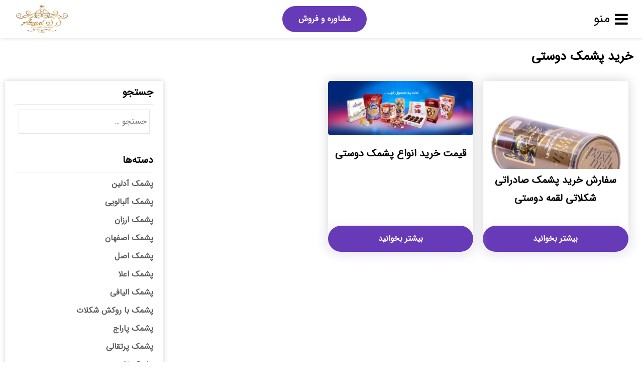

--- FILE ---
content_type: text/html; charset=UTF-8
request_url: https://bazareshirini.ir/tag/%D8%AE%D8%B1%DB%8C%D8%AF-%D9%BE%D8%B4%D9%85%DA%A9-%D8%AF%D9%88%D8%B3%D8%AA%DB%8C/
body_size: 14612
content:
    <!DOCTYPE html>
<html dir="rtl" lang="fa-IR" prefix="og: http://ogp.me/ns#">
    <head>
        <meta name="viewport" content="width=device-width, initial-scale=1.0"/>
        <meta charset="UTF-8"/>
        					        <link rel="shortcut icon" type="image/png" sizes="36x36" href="https://bazareshirini.ir/wp-content/uploads/2020/09/2333333333.png"/>
                <title>خرید پشمک دوستی - خرید فروش گز اصفهان پشمک یزد تبریز_ آراد گز</title>

<!-- This site is optimized with the Yoast SEO Premium plugin v7.5.1 - https://yoast.com/wordpress/plugins/seo/ -->
<meta name="description" content="خرید پشمک دوستی - خرید پشمک دوستی را می توانید خریدی از تولیدات نوع پشمک های لقمه ای با الیافی ان را داشته باشید که البته این خرید پشمک های دوستی همراه با طعم های گوناگون از بسته بندی های متنوعی نیز بوده اند که فروش هر یک از انها همراه با نرخ قیمت های متفاوتی نیز بوده اند که امکان تهیه ی نوع پشمک های کیلویی نیز ممکن می باشد."/>
<link rel="canonical" href="https://bazareshirini.ir/tag/%d8%ae%d8%b1%db%8c%d8%af-%d9%be%d8%b4%d9%85%da%a9-%d8%af%d9%88%d8%b3%d8%aa%db%8c/" />
<meta property="og:locale" content="fa_IR" />
<meta property="og:type" content="object" />
<meta property="og:title" content="خرید پشمک دوستی - خرید فروش گز اصفهان پشمک یزد تبریز_ آراد گز" />
<meta property="og:description" content="خرید پشمک دوستی - خرید پشمک دوستی را می توانید خریدی از تولیدات نوع پشمک های لقمه ای با الیافی ان را داشته باشید که البته این خرید پشمک های دوستی همراه با طعم های گوناگون از بسته بندی های متنوعی نیز بوده اند که فروش هر یک از انها همراه با نرخ قیمت های متفاوتی نیز بوده اند که امکان تهیه ی نوع پشمک های کیلویی نیز ممکن می باشد." />
<meta property="og:url" content="https://bazareshirini.ir/tag/%d8%ae%d8%b1%db%8c%d8%af-%d9%be%d8%b4%d9%85%da%a9-%d8%af%d9%88%d8%b3%d8%aa%db%8c/" />
<meta property="og:site_name" content="خرید فروش گز اصفهان پشمک یزد تبریز_ آراد گز" />
<meta name="twitter:card" content="summary_large_image" />
<meta name="twitter:description" content="خرید پشمک دوستی - خرید پشمک دوستی را می توانید خریدی از تولیدات نوع پشمک های لقمه ای با الیافی ان را داشته باشید که البته این خرید پشمک های دوستی همراه با طعم های گوناگون از بسته بندی های متنوعی نیز بوده اند که فروش هر یک از انها همراه با نرخ قیمت های متفاوتی نیز بوده اند که امکان تهیه ی نوع پشمک های کیلویی نیز ممکن می باشد." />
<meta name="twitter:title" content="خرید پشمک دوستی - خرید فروش گز اصفهان پشمک یزد تبریز_ آراد گز" />
<!-- / Yoast SEO Premium plugin. -->

<link rel='dns-prefetch' href='//analysor.araduser.com' />
<link rel='dns-prefetch' href='//s.w.org' />
<link rel="alternate" type="application/rss+xml" title="خرید فروش گز اصفهان پشمک یزد تبریز_ آراد گز &raquo; خرید پشمک دوستی خوراک برچسب" href="https://bazareshirini.ir/tag/%d8%ae%d8%b1%db%8c%d8%af-%d9%be%d8%b4%d9%85%da%a9-%d8%af%d9%88%d8%b3%d8%aa%db%8c/feed/" />
		<script type="text/javascript">
			window._wpemojiSettings = {"baseUrl":"https:\/\/s.w.org\/images\/core\/emoji\/12.0.0-1\/72x72\/","ext":".png","svgUrl":"https:\/\/s.w.org\/images\/core\/emoji\/12.0.0-1\/svg\/","svgExt":".svg","source":{"concatemoji":"https:\/\/bazareshirini.ir\/wp-includes\/js\/wp-emoji-release.min.js?ver=5.3.20"}};
			!function(e,a,t){var n,r,o,i=a.createElement("canvas"),p=i.getContext&&i.getContext("2d");function s(e,t){var a=String.fromCharCode;p.clearRect(0,0,i.width,i.height),p.fillText(a.apply(this,e),0,0);e=i.toDataURL();return p.clearRect(0,0,i.width,i.height),p.fillText(a.apply(this,t),0,0),e===i.toDataURL()}function c(e){var t=a.createElement("script");t.src=e,t.defer=t.type="text/javascript",a.getElementsByTagName("head")[0].appendChild(t)}for(o=Array("flag","emoji"),t.supports={everything:!0,everythingExceptFlag:!0},r=0;r<o.length;r++)t.supports[o[r]]=function(e){if(!p||!p.fillText)return!1;switch(p.textBaseline="top",p.font="600 32px Arial",e){case"flag":return s([127987,65039,8205,9895,65039],[127987,65039,8203,9895,65039])?!1:!s([55356,56826,55356,56819],[55356,56826,8203,55356,56819])&&!s([55356,57332,56128,56423,56128,56418,56128,56421,56128,56430,56128,56423,56128,56447],[55356,57332,8203,56128,56423,8203,56128,56418,8203,56128,56421,8203,56128,56430,8203,56128,56423,8203,56128,56447]);case"emoji":return!s([55357,56424,55356,57342,8205,55358,56605,8205,55357,56424,55356,57340],[55357,56424,55356,57342,8203,55358,56605,8203,55357,56424,55356,57340])}return!1}(o[r]),t.supports.everything=t.supports.everything&&t.supports[o[r]],"flag"!==o[r]&&(t.supports.everythingExceptFlag=t.supports.everythingExceptFlag&&t.supports[o[r]]);t.supports.everythingExceptFlag=t.supports.everythingExceptFlag&&!t.supports.flag,t.DOMReady=!1,t.readyCallback=function(){t.DOMReady=!0},t.supports.everything||(n=function(){t.readyCallback()},a.addEventListener?(a.addEventListener("DOMContentLoaded",n,!1),e.addEventListener("load",n,!1)):(e.attachEvent("onload",n),a.attachEvent("onreadystatechange",function(){"complete"===a.readyState&&t.readyCallback()})),(n=t.source||{}).concatemoji?c(n.concatemoji):n.wpemoji&&n.twemoji&&(c(n.twemoji),c(n.wpemoji)))}(window,document,window._wpemojiSettings);
		</script>
		<style type="text/css">
img.wp-smiley,
img.emoji {
	display: inline !important;
	border: none !important;
	box-shadow: none !important;
	height: 1em !important;
	width: 1em !important;
	margin: 0 .07em !important;
	vertical-align: -0.1em !important;
	background: none !important;
	padding: 0 !important;
}
</style>
	<link rel='stylesheet' id='style-css'  href='https://bazareshirini.ir/wp-content/themes/ARAD/style.css?ver=5.3.20' type='text/css' media='all' />
<link rel='stylesheet' id='styles-css'  href='https://bazareshirini.ir/wp-content/themes/ARAD/styles.php?ver=5.3.20' type='text/css' media='all' />
<link rel='stylesheet' id='fontawesome-css'  href='https://bazareshirini.ir/wp-content/themes/ARAD/assets/css/font-awesome.min.css?ver=5.3.20' type='text/css' media='all' />
<link rel='stylesheet' id='tablepress-default-css'  href='https://bazareshirini.ir/wp-content/plugins/tablepress/css/default-rtl.min.css?ver=1.10' type='text/css' media='all' />
<link rel='stylesheet' id='ot-dynamic-theme_css-css'  href='https://bazareshirini.ir/wp-content/themes/ARAD/dynamic.css?ver=2.7.3' type='text/css' media='all' />
<script type='text/javascript' src='https://bazareshirini.ir/wp-includes/js/jquery/jquery.js?ver=1.12.4-wp'></script>
<script type='text/javascript' src='https://bazareshirini.ir/wp-includes/js/jquery/jquery-migrate.min.js?ver=1.4.1'></script>
<link rel='https://api.w.org/' href='https://bazareshirini.ir/wp-json/' />
<link rel="EditURI" type="application/rsd+xml" title="RSD" href="https://bazareshirini.ir/xmlrpc.php?rsd" />
<link rel="wlwmanifest" type="application/wlwmanifest+xml" href="https://bazareshirini.ir/wp-includes/wlwmanifest.xml" /> 
<link rel="stylesheet" href="https://bazareshirini.ir/wp-content/themes/ARAD/rtl.css" type="text/css" media="screen" /><meta name="generator" content="WordPress 5.3.20" />

<!-- Call Now Button 0.4.0 by Jerry Rietveld (callnowbutton.com) -->
<style>#callnowbutton {display:none;} @media screen and (max-width:650px){#callnowbutton {display:block; position:fixed; text-decoration:none; z-index:2147483647;width:65px; height:65px; border-radius:50%; box-shadow: 0 3px 6px rgba(0, 0, 0, 0.3);transform: scale(1);bottom:15px; right:20px;background:url([data-uri]) center/45px 45px no-repeat #00bb00;}}#callnowbutton span{
						display: block;
						width: auto;
						background: rgba(243, 243, 243, 0.96);
						border-top:1px solid rgba(243, 243, 243, 1);
						position: absolute;right: 74px;
						border-radius: 5px;
						padding: 2px 15px;
						font-size: 15px;
						color: #505050;
						top: 20px;
						box-shadow: 0 1px 2px rgba(0, 0, 0, 0.2);
						word-break: keep-all;
						line-height: 1;	
					}</style>
<script type="text/javascript">var daim_ajax_url = "https://bazareshirini.ir/wp-admin/admin-ajax.php";var daim_nonce = "3a060a1d57";</script><link rel="icon" href="https://bazareshirini.ir/wp-content/uploads/2019/04/cropped-IMG_20171204_101702-32x32.png" sizes="32x32" />
<link rel="icon" href="https://bazareshirini.ir/wp-content/uploads/2019/04/cropped-IMG_20171204_101702-192x192.png" sizes="192x192" />
<link rel="apple-touch-icon-precomposed" href="https://bazareshirini.ir/wp-content/uploads/2019/04/cropped-IMG_20171204_101702-180x180.png" />
<meta name="msapplication-TileImage" content="https://bazareshirini.ir/wp-content/uploads/2019/04/cropped-IMG_20171204_101702-270x270.png" />
		<style type="text/css" id="wp-custom-css">
			@media only screen and (max-width: 900px){
#call-center {
	z-index: 999;
}

.top-nav .social-icons i:before, .footer-bottom .social-icons i:before {
    font-size: 20px;
}

.social-icons a {
    margin: 2px 10px;
}

.cat-box .entry p, .archive-box .entry p {
    font-size: 15px;
}

.entry p {
    font-size: 15px;
}
}		</style>
		    </head>
<body class="rtl archive tag tag-40 arad aradarchive elementor-default">
<header class="aradheader orginal-mode">
    <div class="header-container hamberger right-menu">
        <!--
           Change menu mode between Hamberger and Orginal mode.
           -->
        <div class="header-child header-menu">
                            <div class="hamberger-container">
                    <i class="fa fa-close" aria-hidden="true"></i>
                    <i class="fa fa-bars" aria-hidden="true" style="display:flex"><span class="menutext">منو</span></i>
                    <nav id="hambergermenu"
                         class="arad-nav-menu-hamberger">
                        <ul id="menu-%d9%86%d8%a7%d9%88%d8%a8%d8%b1%db%8c-%d8%a7%d8%b5%d9%84%db%8c" class="menu-hamberger"><li id="menu-item-1329" class="menu-item menu-item-type-post_type menu-item-object-page menu-item-home menu-item-1329"><a href="https://bazareshirini.ir/">خانه</a></li>
<li id="menu-item-1331" class="menu-item menu-item-type-post_type menu-item-object-page menu-item-1331"><a href="https://bazareshirini.ir/consulting/">مشاوره و فروش</a></li>
<li id="menu-item-1330" class="menu-item menu-item-type-post_type menu-item-object-page current_page_parent menu-item-1330"><a href="https://bazareshirini.ir/blog/">مقالات</a></li>
</ul>                                            </nav>
                </div>
                    </div>
        <!--
           Call To Action Menu.
           -->
        <div class="header-child header-bottun">
            <ul id="menu-%d9%86%d8%a7%d9%88%d8%a8%d8%b1%db%8c-%d8%a8%d8%a7%d9%84%d8%a7" class="menu-call-to-action btn"><li id="menu-item-1332" class="menu-item menu-item-type-post_type menu-item-object-page menu-item-1332"><a href="https://bazareshirini.ir/consulting/">مشاوره و فروش</a></li>
</ul>        </div>
        <!--
           Menu Logo.
           -->
        <div class="header-child header-logo">
            <div class="logo-container"><a href="https://bazareshirini.ir"><img
                            src="https://bazareshirini.ir/wp-content/uploads/2020/09/11111111111.png" alt="خرید فروش گز اصفهان پشمک یزد تبریز_ آراد گز"
                            width="135" height="85"></a></div>
        </div>
    </div>
            <div class="reading-progress">
            <div id="progressbar"></div>
        </div>
    </header>
    <main class="main-archive-container full-width archive-temp">
	<div>
			<h1 style="padding: 0 0 30px;">
				خرید پشمک دوستی			</h1>
		</div>
        <div  style="width:75%;float:right">
            <section class="grid">
                                    <div class="archive-column archive-col-3">

                        <div class="article-img"><a href="https://bazareshirini.ir/%d8%b3%d9%81%d8%a7%d8%b1%d8%b4-%d8%ae%d8%b1%db%8c%d8%af-%d9%be%d8%b4%d9%85%da%a9-%d8%b5%d8%a7%d8%af%d8%b1%d8%a7%d8%aa%db%8c-%d8%b4%da%a9%d9%84%d8%a7%d8%aa%db%8c-%d9%84%d9%82%d9%85%d9%87-%d8%af%d9%88/"><img width="170" height="170" src="https://bazareshirini.ir/wp-content/uploads/2019/04/پشمک-حاج-عبدالله-لقمه-ای-شکلاتی-350-گرم.jpeg" class="attachment-hw-size size-hw-size wp-post-image" alt="قیمت پشمک صارداتی" srcset="https://bazareshirini.ir/wp-content/uploads/2019/04/پشمک-حاج-عبدالله-لقمه-ای-شکلاتی-350-گرم.jpeg 1024w, https://bazareshirini.ir/wp-content/uploads/2019/04/پشمک-حاج-عبدالله-لقمه-ای-شکلاتی-350-گرم-150x150.jpeg 150w, https://bazareshirini.ir/wp-content/uploads/2019/04/پشمک-حاج-عبدالله-لقمه-ای-شکلاتی-350-گرم-300x300.jpeg 300w, https://bazareshirini.ir/wp-content/uploads/2019/04/پشمک-حاج-عبدالله-لقمه-ای-شکلاتی-350-گرم-768x768.jpeg 768w" sizes="(max-width: 170px) 100vw, 170px" /></a></div>
                        <div class="article-title"><h2><a href="https://bazareshirini.ir/%d8%b3%d9%81%d8%a7%d8%b1%d8%b4-%d8%ae%d8%b1%db%8c%d8%af-%d9%be%d8%b4%d9%85%da%a9-%d8%b5%d8%a7%d8%af%d8%b1%d8%a7%d8%aa%db%8c-%d8%b4%da%a9%d9%84%d8%a7%d8%aa%db%8c-%d9%84%d9%82%d9%85%d9%87-%d8%af%d9%88/">سفارش خرید پشمک صادراتی شکلاتی لقمه دوستی</a></h2></div>
                        <div class="article-exerpt"><p>خرید پشمک صادراتی برمبنای سفارش های مختلفی از سمت خریداران ارائه می گردد که پایه و اساس برخی از این سفارشات خرید پشمک شکلاتی لقمه ای از بین برندهای تولیدی پشمک تبریز چون دوستی را می توان پیشنهاد داد. تولیدات نوع پشمک صادراتی چیست؟ تولیدات این تنقلات شیرین که پشمک نام دارد در نوع الیافی [&hellip;]</p>
</div>
                        <div class="article-btn btn"><a href="https://bazareshirini.ir/%d8%b3%d9%81%d8%a7%d8%b1%d8%b4-%d8%ae%d8%b1%db%8c%d8%af-%d9%be%d8%b4%d9%85%da%a9-%d8%b5%d8%a7%d8%af%d8%b1%d8%a7%d8%aa%db%8c-%d8%b4%da%a9%d9%84%d8%a7%d8%aa%db%8c-%d9%84%d9%82%d9%85%d9%87-%d8%af%d9%88/">بیشتر بخوانید</a></div>

                    </div>
                                    <div class="archive-column archive-col-3">

                        <div class="article-img"><a href="https://bazareshirini.ir/%d9%82%db%8c%d9%85%d8%aa-%d8%ae%d8%b1%db%8c%d8%af-%d8%a7%d9%86%d9%88%d8%a7%d8%b9-%d9%be%d8%b4%d9%85%da%a9-%d8%af%d9%88%d8%b3%d8%aa%db%8c/"><img width="300" height="112" src="https://bazareshirini.ir/wp-content/uploads/2019/04/14copy6.jpg" class="attachment-hw-size size-hw-size wp-post-image" alt="قیمت پشمک صارداتی" srcset="https://bazareshirini.ir/wp-content/uploads/2019/04/14copy6.jpg 2514w, https://bazareshirini.ir/wp-content/uploads/2019/04/14copy6-300x112.jpg 300w, https://bazareshirini.ir/wp-content/uploads/2019/04/14copy6-768x287.jpg 768w, https://bazareshirini.ir/wp-content/uploads/2019/04/14copy6-1024x382.jpg 1024w" sizes="(max-width: 300px) 100vw, 300px" /></a></div>
                        <div class="article-title"><h2><a href="https://bazareshirini.ir/%d9%82%db%8c%d9%85%d8%aa-%d8%ae%d8%b1%db%8c%d8%af-%d8%a7%d9%86%d9%88%d8%a7%d8%b9-%d9%be%d8%b4%d9%85%da%a9-%d8%af%d9%88%d8%b3%d8%aa%db%8c/">قیمت خرید انواع پشمک دوستی</a></h2></div>
                        <div class="article-exerpt"><p>قیمت خرید انواع پشمک در بازار چگونه است؟ این تولیدات انواع پشمک دوستی به چند مدل دسته بندی می شوند؟ خرید انواع پشمک دوستی بصورت عمده عرضه می گردد؟ برای سفارش آنلاین در هر تعداد بسته و مشاوره گرفت از مشاوران و تاجران ما در زمینه نبات شاخه ای زرد به این قسمت یا وب [&hellip;]</p>
</div>
                        <div class="article-btn btn"><a href="https://bazareshirini.ir/%d9%82%db%8c%d9%85%d8%aa-%d8%ae%d8%b1%db%8c%d8%af-%d8%a7%d9%86%d9%88%d8%a7%d8%b9-%d9%be%d8%b4%d9%85%da%a9-%d8%af%d9%88%d8%b3%d8%aa%db%8c/">بیشتر بخوانید</a></div>

                    </div>
                
                <div class="clear-fix"></div>
            </section>
                    </div>
        <aside style="width:25%;float:right" class="sidebar-container">
	<div class="widgetinsidebar">
	<div class="all_widget widget_blog"><h4 class="all_widget_title widget_blog_title">جستجو</h4><form role="search" method="get" class="search-form" action="https://bazareshirini.ir/">
				<label>
					<span class="screen-reader-text">جستجو برای:</span>
					<input type="search" class="search-field" placeholder="جستجو &hellip;" value="" name="s" />
				</label>
				<input type="submit" class="search-submit" value="جستجو" />
			</form></div><div class="all_widget widget_blog"><h4 class="all_widget_title widget_blog_title">دسته‌ها</h4>		<ul>
				<li class="cat-item cat-item-387"><a href="https://bazareshirini.ir/category/%d9%be%d8%b4%d9%85%da%a9-%d8%a2%d8%af%d9%84%db%8c%d9%86/">پشمک آدلین</a>
</li>
	<li class="cat-item cat-item-27"><a href="https://bazareshirini.ir/category/%d9%be%d8%b4%d9%85%da%a9-%d8%a2%d9%84%d8%a8%d8%a7%d9%84%d9%88%db%8c%db%8c/" title="پشمک آلبالویی یکی از طعم میوه های انتخابی برای طعم دهندگی پشمک مورد استفاده قرار می گیرد. این پشمک آلبالویی در نوع الیافی با لقمه ای تولید می شود که از تولید کنندگان این پشمک آلبالویی می توان به برند دوستی با پشمک های حاج عباس اشاره کرد که تولیداتی مرغوب و درجه یک از انواع پشمک ها چون آلبالویی را دارا هستند.">پشمک آلبالویی</a>
</li>
	<li class="cat-item cat-item-226"><a href="https://bazareshirini.ir/category/%d9%be%d8%b4%d9%85%da%a9-%d8%a7%d8%b1%d8%b2%d8%a7%d9%86/">پشمک ارزان</a>
</li>
	<li class="cat-item cat-item-193"><a href="https://bazareshirini.ir/category/%d9%be%d8%b4%d9%85%da%a9-%d8%a7%d8%b5%d9%81%d9%87%d8%a7%d9%86/">پشمک اصفهان</a>
</li>
	<li class="cat-item cat-item-176"><a href="https://bazareshirini.ir/category/%d9%be%d8%b4%d9%85%da%a9-%d8%a7%d8%b5%d9%84/">پشمک اصل</a>
</li>
	<li class="cat-item cat-item-262"><a href="https://bazareshirini.ir/category/%d9%be%d8%b4%d9%85%da%a9-%d8%a7%d8%b9%d9%84%d8%a7/">پشمک اعلا</a>
</li>
	<li class="cat-item cat-item-80"><a href="https://bazareshirini.ir/category/%d9%be%d8%b4%d9%85%da%a9-%d8%a7%d9%84%db%8c%d8%a7%d9%81%db%8c/" title="پشمک الیافی از نوع بسته بندی شده و فله ای در بازار فروش عرضه شده است که البته تولیدات این پشمک های الیافی در بین برندهای تولید کننده مختلف و متفاوت می باشد. این پشمک الیافی نیز همراه با طعم های مختلف از میوه ها تا اسانس ها بوده که در بخش های مختلف از بازار ایران با بازارهای صادراتی تقاضا برای خرید متفاوتی ارائه می دهند.">پشمک الیافی</a>
</li>
	<li class="cat-item cat-item-166"><a href="https://bazareshirini.ir/category/%d9%be%d8%b4%d9%85%da%a9-%d8%a8%d8%a7-%d8%b1%d9%88%da%a9%d8%b4-%d8%b4%da%a9%d9%84%d8%a7%d8%aa/" title="پشمک با روکش شکلات را می توان یکی از پرطرفدارترین و پرفروش ترین نوع پشمک ها در بازار فروش معرفی کرد که البته شامل دسته های گوناگونی از طعم های مختلف اسانس ها نیز بوده اند. فروش این پشمک ها با روکش های شکلاتی با اینکه بسته بندی های کادویی متنوعی را شامل می گردد اما مدل های کیلویی ان پرطرفدارتر بوده است.">پشمک با روکش شکلات</a>
</li>
	<li class="cat-item cat-item-493"><a href="https://bazareshirini.ir/category/%d9%be%d8%b4%d9%85%da%a9-%d9%be%d8%a7%d8%b1%d8%a7%d8%ac/">پشمک پاراج</a>
</li>
	<li class="cat-item cat-item-417"><a href="https://bazareshirini.ir/category/%d9%be%d8%b4%d9%85%da%a9-%d9%be%d8%b1%d8%aa%d9%82%d8%a7%d9%84%db%8c/">پشمک پرتقالی</a>
</li>
	<li class="cat-item cat-item-160"><a href="https://bazareshirini.ir/category/%d9%be%d8%b4%d9%85%da%a9-%d8%aa%d8%a7%d8%b2%d9%87/">پشمک تازه</a>
</li>
	<li class="cat-item cat-item-266"><a href="https://bazareshirini.ir/category/%d9%be%d8%b4%d9%85%da%a9-%d8%aa%d8%a8%d8%b1%db%8c%d8%b2/" title="پشمک تبریز یکی از قطب های اصلی تولید کننده ی پشمک در کشور بوده است و در خود بخش های تولیدی بسیاری از برندهای گوناگون جای داده است و هر یک به نوعی بازار فروش متفاوتی را به خود نسبت داده اند. پشمک تبریز امروزه علاوه بر اینکه در سرتاسر بازار داخل کشور پرطرفدار بوده است بخش عمده ای از تولیدات روانه ی بازار صادرات به کشورهای جهانی گردیده است.">پشمک تبریز</a>
</li>
	<li class="cat-item cat-item-28"><a href="https://bazareshirini.ir/category/%d9%be%d8%b4%d9%85%da%a9-%d8%aa%d9%88%d8%aa-%d9%81%d8%b1%d9%86%da%af%db%8c/" title="پشمک توت فرنگی یکی از طعم میوه های انتخابی برای طعم دهندگی پشمک مورد استفاده قرار می گیرد. این پشمک توت فرنگی در نوع الیافی با لقمه ای تولید می شود که از تولید کنندگان این پشمک توت فرنگی می توان به برند حاج عبدالله و دیگر برندها  اشاره کرد که تولیداتی مرغوب و درجه یک از انواع پشمک ها چون توت فرنگی را دارا هستند.">پشمک توت فرنگی</a>
</li>
	<li class="cat-item cat-item-295"><a href="https://bazareshirini.ir/category/%d9%be%d8%b4%d9%85%da%a9-%da%86%d9%88%d8%a8%db%8c/">پشمک چوبی</a>
</li>
	<li class="cat-item cat-item-426"><a href="https://bazareshirini.ir/category/%d9%be%d8%b4%d9%85%da%a9-%d8%ad%d8%a7%d8%ac-%d8%a7%da%a9%d8%a8%d8%b1/">پشمک حاج اکبر</a>
</li>
	<li class="cat-item cat-item-111"><a href="https://bazareshirini.ir/category/%d9%be%d8%b4%d9%85%da%a9-%d8%ad%d8%a7%d8%ac-%d8%b9%d8%a8%d8%af%d8%a7%d9%84%d9%84%d9%87/" title="پشمک حاج عبدالله محبوب ترین و شناخته شده ترین برند تولیدی پشمک در ایران می توان نام برد. این برند تولید کننده ی پشمک که تولیداتی انبوه و عمده از انواع و اقسام پشمک ها را دارا بوده است تمامی نمونه های عرضه شده طرفداران بی شماری را دارا می باشد و توسط این مرکز فروش به صورت عمده در سرتاسر بازار ایران توزیع و پخش می گردد.">پشمک حاج عبدالله</a>
</li>
	<li class="cat-item cat-item-505"><a href="https://bazareshirini.ir/category/%d9%be%d8%b4%d9%85%da%a9-%d8%ad%d8%a7%d8%ac-%d8%b9%db%8c%d9%86-%d8%a7%d9%84%d9%84%d9%87/">پشمک حاج عین الله</a>
</li>
	<li class="cat-item cat-item-371"><a href="https://bazareshirini.ir/category/%d9%be%d8%b4%d9%85%da%a9-%d8%af%d8%a7%d9%86%d8%b4-%d8%a2%d9%85%d9%88%d8%b2%db%8c/">پشمک دانش آموزی</a>
</li>
	<li class="cat-item cat-item-231"><a href="https://bazareshirini.ir/category/%d9%be%d8%b4%d9%85%da%a9-%d8%af%d8%b1%d8%ac%d9%87-%db%8c%da%a9/">پشمک درجه یک</a>
</li>
	<li class="cat-item cat-item-5"><a href="https://bazareshirini.ir/category/%d9%be%d8%b4%d9%85%da%a9-%d8%af%d9%88%d8%b3%d8%aa%db%8c/" title="پشمک دوستی من جمله برندهای تولیدی پشمک تبریز بوده است که براساس درجه های کیفی بالای که در تولیدات خود دارد یکی از محبوب ترین نوع پشمک ها در بازار ایرانی و صادراتی می باشد. تنوع در طعم و مزه ی پشمک های دوستی با تنوع در مدل های زیبا از بسته بندی ها از خصوصیت این پشمک های دوستی بوده است که در این نمایندگی به فروش می رسد.">پشمک دوستی</a>
</li>
	<li class="cat-item cat-item-22"><a href="https://bazareshirini.ir/category/%d9%be%d8%b4%d9%85%da%a9-%d8%b2%d8%b9%d9%81%d8%b1%d8%a7%d9%86%db%8c/" title="پشمک زعفرانی شامل تولیدات نوع پشمک های لقمه ای با الیافی بوده است. این پشمک های زعفرانی لقمه ای با اینکه همراه با روکش های شکلاتی از طعم زعفرانی بوده اند به صورت بسته بندی از جعبه های کادویی با نوع فله ای به فروش می رسند. که بالاترین سطح بازار صادراتی این پشمک های زعفرانی را نوع پشمک های الیافی تشکیل می دهند.">پشمک زعفرانی</a>
</li>
	<li class="cat-item cat-item-155"><a href="https://bazareshirini.ir/category/%d9%be%d8%b4%d9%85%da%a9-%d8%b2%d9%86%d8%ac%d8%a8%db%8c%d9%84%db%8c/" title="پشمک زنجبیلی یکی از چندین و چند مدل طعم تولیدی در بین پشمک ها بوده است. این پشمک زنجبیلی که در نوع لقمه ای با روکش های شکلاتی تهیه می گردد ترکیبی از طعم های وانیلی را نیز شامل می گردد و البته وجود این طعم از تولیدات پشمک زنجبیلی در بین برخی از برندهای تولید کننده ی پشمک تبریز به چشم می خورد در نوع فله و کادویی.">پشمک زنجبیلی</a>
</li>
	<li class="cat-item cat-item-4"><a href="https://bazareshirini.ir/category/%d9%be%d8%b4%d9%85%da%a9-%d8%b4%da%a9%d9%84%d8%a7%d8%aa%db%8c/" title="پشمک شکلاتی یکی از خوشمزه ترین و دوست داشتنی ترین نوع پشمک ها در بازار فروش بوده است و تنوع در تولیدات نوع پشمک برای پشمک های شکلاتی می باشد که از طعم های مختلف میوه ای تا اسانس ها را شامل می شوند. فروش عمده ی این پشمک های شکلاتی به صورت فله ای از استقبال بالای برخودار می باشد.">پشمک شکلاتی</a>
</li>
	<li class="cat-item cat-item-210"><a href="https://bazareshirini.ir/category/%d9%be%d8%b4%d9%85%da%a9-%d8%b4%db%8c%d8%b1%db%8c%d9%86-%d9%88%d8%b7%d9%86/" title="پشمک شیرین وطن یکی از تولید کنندگان پشمک در کشور تبریز بوده است و مجموعه تولیدات از تنقلات شیرین این برند را می توان متغیر دید و نام برد که پشمک یکی از بخش های تولیدی این برند در طعم های متفاوت از مدل های بسته بندی متفاوت تر در بین سایر برندها بوده است که از نظر کیفیت در تولید نیز می توان گفت درجه یک و مرغوب می باشد.">پشمک شیرین وطن</a>
</li>
	<li class="cat-item cat-item-6"><a href="https://bazareshirini.ir/category/%d9%be%d8%b4%d9%85%da%a9-%d8%b5%d8%a7%d8%af%d8%b1%d8%a7%d8%aa%db%8c/" title="پشمک صادراتی که تولیدات تمام انواع و اقسام مدل پشمک ها را شامل می شود در نوع فله ای و بسته بندی شده تهیه می گردد. این پشمک های صادراتی که بخش های مختلف از بازارهای جهانی ارسال می گردند در این بخش از بازار فروش اینترنتی پشمک برندهای از تولیدات پشمک های تبریز با یزدی برای خرید پیشنهاد داده می شود.">پشمک صادراتی</a>
</li>
	<li class="cat-item cat-item-304"><a href="https://bazareshirini.ir/category/%d9%be%d8%b4%d9%85%da%a9-%d8%b5%d9%86%d8%b9%d8%aa%db%8c/">پشمک صنعتی</a>
</li>
	<li class="cat-item cat-item-375"><a href="https://bazareshirini.ir/category/%d9%be%d8%b4%d9%85%da%a9-%d8%b7%d8%a7%d9%84%d8%a8%db%8c/">پشمک طالبی</a>
</li>
	<li class="cat-item cat-item-376"><a href="https://bazareshirini.ir/category/%d9%be%d8%b4%d9%85%da%a9-%d8%b7%d8%b9%d9%85-%d8%af%d8%a7%d8%b1/">پشمک طعم دار</a>
</li>
	<li class="cat-item cat-item-23"><a href="https://bazareshirini.ir/category/%d9%be%d8%b4%d9%85%da%a9-%d9%81%d9%84%d9%87/" title="پشمک فله تولید شده در نوع پشمک های لقمه ای با الیافی بوده است. و بازار فروش برای هر دو مدل ارائه داده شده از پشمک ها بالا می باشد. تولیدات هر یک از این پشمک های فله ای همراه با طعم های مختلف از میوه ای تا اسانس ها را تشکیل داده است که طبق ذائقه و سلیقه های مختلف افراد تهیه و تولید می گردد و شامل برندهای مختلفی نیز می گردد.">پشمک فله</a>
</li>
	<li class="cat-item cat-item-175"><a href="https://bazareshirini.ir/category/%d9%be%d8%b4%d9%85%da%a9-%da%a9%d8%a7%da%a9%d8%a7%d8%a6%d9%88/" title="پشمک کاکائو یکی از طعم های اصلی تولید پشمک بشمار می رود و می توان شاهد وجودی این طعم در بین تمام مدل انواع پشمک ها بوده باشیم اعم از پشمک های چوبی تا پشمک قیفی و نوع الیافی با لقمه های روکش شکلاتی که البته می توان در ترکیبی از دیگر انواع طعم ها چون دارچینی و کاکائو، کاکائویی و مغز فندوقی نیز مشاهده کرد.">پشمک کاکائو</a>
</li>
	<li class="cat-item cat-item-519"><a href="https://bazareshirini.ir/category/%d9%be%d8%b4%d9%85%da%a9-%da%a9%d9%86%d8%af%db%8c-%d9%be%d9%81/">پشمک کندی پف</a>
</li>
	<li class="cat-item cat-item-164"><a href="https://bazareshirini.ir/category/%d9%be%d8%b4%d9%85%da%a9-%da%af%d8%b2%db%8c/">پشمک گزی</a>
</li>
	<li class="cat-item cat-item-21"><a href="https://bazareshirini.ir/category/%d9%be%d8%b4%d9%85%da%a9-%d9%84%d9%82%d9%85%d9%87/" title="پشمک لقمه یکی از دوست داشتنی ترین نوع پشمک های تولیدی بشمار می رود. این پشمک لقمه ای تولید شده طعم های چون شکلاتی، شیری، زنجبیلی، میوه ای و دنیای متنوع از دیگر طعم ها را شامل می شود پس بازار فروش و پخش در هر منطقه ای متفاوت است و خواهان تهیه و خریداری نوع خاصی از این پشمک ها بوده اند.">پشمک لقمه</a>
</li>
	<li class="cat-item cat-item-365"><a href="https://bazareshirini.ir/category/%d9%be%d8%b4%d9%85%da%a9-%d9%84%db%8c%d9%88%d8%a7%d9%86%db%8c/">پشمک لیوانی</a>
</li>
	<li class="cat-item cat-item-159"><a href="https://bazareshirini.ir/category/%d9%be%d8%b4%d9%85%da%a9-%d9%85%db%8c%d9%88%d9%87-%d8%a7%db%8c/">پشمک میوه ای</a>
</li>
	<li class="cat-item cat-item-232"><a href="https://bazareshirini.ir/category/%d9%be%d8%b4%d9%85%da%a9-%d9%86%d8%b3%da%a9%d8%a7%d9%81%d9%87-%d8%a7%db%8c/">پشمک نسکافه ای</a>
</li>
	<li class="cat-item cat-item-247"><a href="https://bazareshirini.ir/category/%d9%be%d8%b4%d9%85%da%a9-%d9%88%d8%a7%d9%86%db%8c%d9%84%db%8c/">پشمک وانیلی</a>
</li>
	<li class="cat-item cat-item-323"><a href="https://bazareshirini.ir/category/%d9%be%d9%88%d9%84%da%a9%db%8c-%d9%86%d8%a8%d8%a7%d8%aa/">پولکی نبات</a>
</li>
	<li class="cat-item cat-item-541"><a href="https://bazareshirini.ir/category/%d9%be%d9%88%d9%84%da%a9%db%8c-%d9%86%d8%a8%d8%a7%d8%aa-%d8%a7%d8%b5%d9%81%d9%87%d8%a7%d9%86/">پولکی نبات اصفهان</a>
</li>
	<li class="cat-item cat-item-335"><a href="https://bazareshirini.ir/category/%da%86%d9%88%d8%a8-%d9%be%d8%b4%d9%85%da%a9/">چوب پشمک</a>
</li>
	<li class="cat-item cat-item-1"><a href="https://bazareshirini.ir/category/%d8%af%d8%b3%d8%aa%d9%87%e2%80%8c%d8%a8%d9%86%d8%af%db%8c-%d9%86%d8%b4%d8%af%d9%87/">دسته‌بندی نشده</a>
</li>
	<li class="cat-item cat-item-483"><a href="https://bazareshirini.ir/category/%d8%b3%d9%88%d9%87%d8%a7%d9%86-%d8%a2%d8%ac%db%8c%d9%84%db%8c/">سوهان آجیلی</a>
</li>
	<li class="cat-item cat-item-482"><a href="https://bazareshirini.ir/category/%d8%b3%d9%88%d9%87%d8%a7%d9%86-%da%af%d8%b2/">سوهان گز</a>
</li>
	<li class="cat-item cat-item-344"><a href="https://bazareshirini.ir/category/%da%af%d8%b2/">گز</a>
</li>
	<li class="cat-item cat-item-453"><a href="https://bazareshirini.ir/category/%da%af%d8%b2-%d8%a2%d8%ac%db%8c%d9%84%db%8c/">گز آجیلی</a>
</li>
	<li class="cat-item cat-item-12"><a href="https://bazareshirini.ir/category/%da%af%d8%b2-%d8%a2%d8%b1%d8%af%db%8c/" title="گز آردی بعد از تولیدات گزهای لقمه ای پرفروش ترین بوده است. البته بالاترین سطح بازار فروش را گزهای آردی گلریز دربرگرفته اند. این گز آردی گلریز با مغزهای بادامی و پسته ای تولید شده اند و براساس درجه های کیفی تولیدی متفاوت قیمت فروش های بالا و پایینی را نیز دارا هستند که به صورت عمده از طعم های متنوع انگبین ها عرضه می شوند.">گز آردی</a>
</li>
	<li class="cat-item cat-item-533"><a href="https://bazareshirini.ir/category/%da%af%d8%b2-%d8%a2%d9%86%d8%aa%db%8c%da%a9/">گز آنتیک</a>
</li>
	<li class="cat-item cat-item-91"><a href="https://bazareshirini.ir/category/%da%af%d8%b2-%d8%a7%d8%b1%d8%b2%d8%a7%d9%86/" title="گز ارزان قیمت برای خرید را می توانید در این مرکز فروش از بین تولیدات انواع و اقسام گوناگون گزها تهیه و خریداری نماید. این گز ارزان قیمت را که به دسته تولیدات گزهای مغزدار نیز تقسیم بندی می کنیم در این مجموعه همراه با قیمت های مناسب در نوع کیلویی و بسته بندی شده توزیع و پخش می گردد که البته برندهای متنوعی را دارا می باشد.">گز ارزان</a>
</li>
	<li class="cat-item cat-item-86"><a href="https://bazareshirini.ir/category/%da%af%d8%b2-%d8%a7%d8%b3%d9%be%d8%a7%d8%aa%d9%86%d8%a7/" title="گز اسپاتنا نمونه ی برند تولیدی گز در اصفهان بوده است که این برند تولید کننده ی گز نیز مجموعه ای از تولیدات انواع و اقسام گوناگون گزهای لقمه ای با آردی از نوع گلریز با مغز های پسته بادام در تنوعی از وزن جعبه های بسته بندی شده همراه می باشد. و در حال حاضر در این نمایندگی فروش اینترنتی عمده تولیدات در بازار ایران و صادرات توزیع می گردد.">گز اسپاتنا</a>
</li>
	<li class="cat-item cat-item-41"><a href="https://bazareshirini.ir/category/%da%af%d8%b2-%d8%a7%d8%b5%d9%81%d9%87%d8%a7%d9%86/" title="گز اصفهان یکی از تولید کنندگان گز اصیل سنتی و خوشمزه ی ایران زمین بوده است. این گز اصفهان دربرگیرنده ی برندهای تولیدی مختلفی می باشد براین اساس هر بخش تولیدی تولیداتی از قبیل گزهای لقمه ای، آردی با برشی و دیگر محصولات چون سوهان گزی ها را شامل هستند و عمده ی تولیدات این انواع گز اصفهان در این مرکز به فروش می رسد.">گز اصفهان</a>
</li>
	<li class="cat-item cat-item-213"><a href="https://bazareshirini.ir/category/%da%af%d8%b2-%d8%a7%d8%b5%d9%84/">گز اصل</a>
</li>
	<li class="cat-item cat-item-169"><a href="https://bazareshirini.ir/category/%da%af%d8%b2-%d8%a7%d8%b9%d9%84%d8%a7/">گز اعلا</a>
</li>
	<li class="cat-item cat-item-145"><a href="https://bazareshirini.ir/category/%da%af%d8%b2-%d8%a7%db%8c%d8%b1%d8%a7%d9%86%db%8c/">گز ایرانی</a>
</li>
	<li class="cat-item cat-item-49"><a href="https://bazareshirini.ir/category/%da%af%d8%b2-%d8%a8%d8%a7%d8%af%d8%a7%d9%85/" title="گز بادام که یکی از تولیدات خوشمزه ی گزها بوده است به مانند گز های پسته ای پرطرفدار می باشد و همراه با طعم های مختلف از درصدهای متفاوت مغزهای پسته بادام تشکیل شده است. تولیدات و فروش عمده ی این گزهای بادام در این بخش همراه با ارائه ی برندهای تولیدی مختلفی می باشد که مناسب برای بازارهای صادراتی با قیمت های مناسب هستند.">گز بادام</a>
</li>
	<li class="cat-item cat-item-92"><a href="https://bazareshirini.ir/category/%da%af%d8%b2-%d8%a8%d8%b3%d8%aa%d9%87-%d8%a8%d9%86%d8%af%db%8c/" title="گز بسته بندی شده را می توان به دسته تولیدات متنوع و مختلفی از گزها تقسیم بندی کرد. این گز بسته بندی شده در این مرکز فروش اینترنتی گزهای بی مغز لقمه ای با گزهای لقمه آردی مغزدار می باشد که براساس درصد های تولیدی متفاوت از مغزها هر یک نرخ قیمت های فروش متفاوتی را نیز دارا هستند که مناسب و ارزان توزیع می شود.">گز بسته بندی</a>
</li>
	<li class="cat-item cat-item-72"><a href="https://bazareshirini.ir/category/%da%af%d8%b2-%d8%a8%d9%84%d8%af%d8%a7%d8%ac%db%8c/" title="گز بلداجی را به دسته گزهای از برندهای تولید کننده مختلفی دسته بندی می کنیم که برخی از این تولید کنندگان گز بلداجی از جمله برندهای برتر و محبوب تولیدی گز در کشور و پایتخت گز ایران هستند. گز بلداجی برای فروش در این بخش را می توانید از تولیدات تمام انواع مدل گزهای لقمه ای با آردی تهیه نماید که همراه با درجه های کیفی متفاوت در تولید هستند.">گز بلداجی</a>
</li>
	<li class="cat-item cat-item-13"><a href="https://bazareshirini.ir/category/%da%af%d8%b2-%d9%be%d8%b3%d8%aa%d9%87/" title="گز پسته که یکی از تولیدات خوشمزه ی گزها بوده است به مانند گز های بادامی پرطرفدار می باشد و همراه با طعم های مختلف از درصدهای متفاوت این مغزهای پسته تشکیل شده است. تولیدات و فروش عمده ی این گزهای پسته ای در این بخش همراه با ارائه ی برندهای تولیدی مختلفی می باشد که مناسب برای بازارهای صادراتی با قیمت های مناسب هستند.">گز پسته</a>
</li>
	<li class="cat-item cat-item-418"><a href="https://bazareshirini.ir/category/%da%af%d8%b2-%d9%be%d8%b4%d9%85%da%a9/">گز پشمک</a>
</li>
	<li class="cat-item cat-item-252"><a href="https://bazareshirini.ir/category/%da%af%d8%b2-%d8%aa%d8%a8%d8%b1%db%8c%d8%b2/">گز تبریز</a>
</li>
	<li class="cat-item cat-item-353"><a href="https://bazareshirini.ir/category/%da%af%d8%b2/%da%af%d8%b2-%da%86%d9%87%d8%a7%d8%b1%d9%85%d8%ba%d8%b2/">گز چهارمغز</a>
</li>
	<li class="cat-item cat-item-50"><a href="https://bazareshirini.ir/category/%da%af%d8%b2-%d8%af%d8%a7%d9%84%d9%85%d9%86/" title="گز دالمن تولید کننده ی گز اصفهان که تولیداتی مرغوب و درجه یک از انواع گزها را شامل می شود می توان گفت تولیداتی جدید از معجون های مغزدار با شالون های شکلاتی را دارا هستند. بنابراین بازار فروشی همراه با تنوع محصولات را دارا می باشد و در حال حاضر عمده تولیدات گز دالمن در این نمایندگی فروش اینترنتی سراسری عرضه می شود.">گز دالمن</a>
</li>
	<li class="cat-item cat-item-235"><a href="https://bazareshirini.ir/category/%da%af%d8%b2-%d8%af%d8%b1%d8%ac%d9%87-%db%8c%da%a9/">گز درجه یک</a>
</li>
	<li class="cat-item cat-item-545"><a href="https://bazareshirini.ir/category/%da%af%d8%b2-%d8%b2%d8%b9%d9%81%d8%b1%d8%a7%d9%86%db%8c/">گز زعفرانی</a>
</li>
	<li class="cat-item cat-item-187"><a href="https://bazareshirini.ir/category/%da%af%d8%b2-%d8%b3%da%a9%d9%87-%d8%a7%db%8c/">گز سکه ای</a>
</li>
	<li class="cat-item cat-item-42"><a href="https://bazareshirini.ir/category/%da%af%d8%b2-%d8%b3%d9%88%d9%87%d8%a7%d9%86%db%8c/" title="گز سوهانی محصول تولیدی جدید در دنیای گز می توان نام برد و معرفی کرد. این گز سوهانی که به صورت فله ای و بسته بندی شده می باشد علاوه بر اینکه در بازارهای ایرانی همراه با طرفداران بی شماری است می توان گفت که در بازارهای صادراتی بیشتر مورد استقبال قرار گرفته است. پس این گز سوهانی در وب سایت شیرینی ایرانی تنوعی از برندها را دارا می باشد.">گز سوهانی</a>
</li>
	<li class="cat-item cat-item-358"><a href="https://bazareshirini.ir/category/%da%af%d8%b2-%d8%b4%d8%a7%d9%87%da%a9%d8%a7%d8%b1/">گز شاهکار</a>
</li>
	<li class="cat-item cat-item-534"><a href="https://bazareshirini.ir/category/%da%af%d8%b2-%d8%b4%da%a9%d9%84%d8%a7%d8%aa%db%8c/">گز شکلاتی</a>
</li>
	<li class="cat-item cat-item-280"><a href="https://bazareshirini.ir/category/%da%af%d8%b2-%d8%b5%d8%a7%d8%af%d8%b1%d8%a7%d8%aa%db%8c/">گز صادراتی</a>
</li>
	<li class="cat-item cat-item-146"><a href="https://bazareshirini.ir/category/%da%af%d8%b2-%d8%b7%d9%84%d8%a7%db%8c%db%8c/">گز طلایی</a>
</li>
	<li class="cat-item cat-item-202"><a href="https://bazareshirini.ir/category/%da%af%d8%b2-%d9%81%d9%84%d9%87/">گز فله</a>
</li>
	<li class="cat-item cat-item-287"><a href="https://bazareshirini.ir/category/%da%af%d8%b2-%da%a9%d8%b1%d9%85%d8%a7%d9%86%db%8c/">گز کرمانی</a>
</li>
	<li class="cat-item cat-item-11"><a href="https://bazareshirini.ir/category/%da%af%d8%b2-%d9%84%d9%82%d9%85%d9%87/" title="گز لقمه ای پرفروش ترین نوع گز تولیدی تا به امروز معرفی شده است. این گز لقمه ای در مجموع از تنوع بالای تولیدات همراه می باشد و تنوع را می توان از لحاظ نوع مغزهای مصرفی تا طعم های درنظر گرفته شده برای ان لحاظ کرد. پس تنوع خرید هر یک از این انواع گزهای لقمه ای در این مرکز امکان پذیر می باشد که با قیمت های متفاوت اما مناسب عرضه می شود.">گز لقمه</a>
</li>
	<li class="cat-item cat-item-297"><a href="https://bazareshirini.ir/category/%da%af%d8%b2-%d9%85%d8%ae%d8%b5%d9%88%d8%b5/">گز مخصوص</a>
</li>
	<li class="cat-item cat-item-331"><a href="https://bazareshirini.ir/category/%da%af%d8%b2-%d9%85%d8%ae%d9%84%d9%88%d8%b7/">گز مخلوط</a>
</li>
	<li class="cat-item cat-item-43"><a href="https://bazareshirini.ir/category/%da%af%d8%b2-%d9%85%d8%b1%d8%af%d8%a7%d9%88%db%8c%d8%ac/" title="گز مرداویج یکی دیگر از برندهای تولیدی گز اصفهان بوده است که تولیداتی متنوع از گزهای لقمه ای با آردی من جمله طعم های بی نظیری چون بیدمشکی، زعفرانی، ترجبینی، نارگیلی را دارا می باشد. تولیدات هر یک از این طعم گزها همراه با بسته بندی های مختلفی نیز بوده است که در این مرکز عمده ی انها در بازارهای ایرانی عرضه می شوند.">گز مرداویج</a>
</li>
	<li class="cat-item cat-item-150"><a href="https://bazareshirini.ir/category/%da%af%d8%b2-%d9%85%d8%b9%d8%b1%d8%a7%d8%ac/">گز معراج</a>
</li>
	<li class="cat-item cat-item-542"><a href="https://bazareshirini.ir/category/%d9%86%d8%a8%d8%a7%d8%aa-%d8%a7%d8%b5%d9%81%d9%87%d8%a7%d9%86/">نبات اصفهان</a>
</li>
		</ul>
			</div><div class="all_widget widget_blog"><h4 class="all_widget_title widget_blog_title">برچسب‌ها</h4><div class="tagcloud"><a href="https://bazareshirini.ir/tag/%d8%a7%d9%86%d9%88%d8%a7%d8%b9-%d9%be%d8%b4%d9%85%da%a9/" class="tag-cloud-link tag-link-38 tag-link-position-1" style="font-size: 12.360655737705pt;" aria-label="انواع پشمک (10 مورد)">انواع پشمک</a>
<a href="https://bazareshirini.ir/tag/%d8%a7%d9%86%d9%88%d8%a7%d8%b9-%da%af%d8%b2/" class="tag-cloud-link tag-link-106 tag-link-position-2" style="font-size: 13.27868852459pt;" aria-label="انواع گز (11 مورد)">انواع گز</a>
<a href="https://bazareshirini.ir/tag/%d8%a7%d9%86%d9%88%d8%a7%d8%b9-%da%af%d8%b2-%d8%a7%d8%b5%d9%81%d9%87%d8%a7%d9%86/" class="tag-cloud-link tag-link-107 tag-link-position-3" style="font-size: 10.295081967213pt;" aria-label="انواع گز اصفهان (8 مورد)">انواع گز اصفهان</a>
<a href="https://bazareshirini.ir/tag/%d8%aa%d9%88%d9%84%db%8c%d8%af-%da%af%d8%b2-%d9%84%d9%82%d9%85%d9%87-%d8%a7%db%8c/" class="tag-cloud-link tag-link-549 tag-link-position-4" style="font-size: 8pt;" aria-label="تولید گز لقمه ای (6 مورد)">تولید گز لقمه ای</a>
<a href="https://bazareshirini.ir/tag/%d8%ae%d8%b1%db%8c%d8%af-%d8%b9%d9%85%d8%af%d9%87-%da%af%d8%b2/" class="tag-cloud-link tag-link-44 tag-link-position-5" style="font-size: 8pt;" aria-label="خرید عمده گز (6 مورد)">خرید عمده گز</a>
<a href="https://bazareshirini.ir/tag/%d8%ae%d8%b1%db%8c%d8%af-%d9%be%d8%b4%d9%85%da%a9/" class="tag-cloud-link tag-link-156 tag-link-position-6" style="font-size: 11.44262295082pt;" aria-label="خرید پشمک (9 مورد)">خرید پشمک</a>
<a href="https://bazareshirini.ir/tag/%d8%ae%d8%b1%db%8c%d8%af-%da%af%d8%b2/" class="tag-cloud-link tag-link-131 tag-link-position-7" style="font-size: 12.360655737705pt;" aria-label="خرید گز (10 مورد)">خرید گز</a>
<a href="https://bazareshirini.ir/tag/%d8%ae%d8%b1%db%8c%d8%af-%da%af%d8%b2-%d8%a7%d8%b5%d9%81%d9%87%d8%a7%d9%86/" class="tag-cloud-link tag-link-48 tag-link-position-8" style="font-size: 12.360655737705pt;" aria-label="خرید گز اصفهان (10 مورد)">خرید گز اصفهان</a>
<a href="https://bazareshirini.ir/tag/%d8%ae%d8%b1%db%8c%d8%af-%da%af%d8%b2-%d9%84%d9%82%d9%85%d9%87/" class="tag-cloud-link tag-link-46 tag-link-position-9" style="font-size: 8pt;" aria-label="خرید گز لقمه (6 مورد)">خرید گز لقمه</a>
<a href="https://bazareshirini.ir/tag/%d8%ae%d8%b1%db%8c%d8%af-%da%af%d8%b2-%d9%be%d8%b3%d8%aa%d9%87/" class="tag-cloud-link tag-link-66 tag-link-position-10" style="font-size: 13.27868852459pt;" aria-label="خرید گز پسته (11 مورد)">خرید گز پسته</a>
<a href="https://bazareshirini.ir/tag/%d8%b5%d8%a7%d8%af%d8%b1%d8%a7%d8%aa-%da%af%d8%b2/" class="tag-cloud-link tag-link-444 tag-link-position-11" style="font-size: 9.1475409836066pt;" aria-label="صادرات گز (7 مورد)">صادرات گز</a>
<a href="https://bazareshirini.ir/tag/%d9%81%d8%b1%d9%88%d8%b4-%d8%a7%d9%86%d9%88%d8%a7%d8%b9-%da%af%d8%b2/" class="tag-cloud-link tag-link-103 tag-link-position-12" style="font-size: 13.967213114754pt;" aria-label="فروش انواع گز (12 مورد)">فروش انواع گز</a>
<a href="https://bazareshirini.ir/tag/%d9%81%d8%b1%d9%88%d8%b4-%d8%b9%d9%85%d8%af%d9%87-%d9%be%d8%b4%d9%85%da%a9/" class="tag-cloud-link tag-link-81 tag-link-position-13" style="font-size: 11.44262295082pt;" aria-label="فروش عمده پشمک (9 مورد)">فروش عمده پشمک</a>
<a href="https://bazareshirini.ir/tag/%d9%81%d8%b1%d9%88%d8%b4-%d8%b9%d9%85%d8%af%d9%87-%da%af%d8%b2/" class="tag-cloud-link tag-link-14 tag-link-position-14" style="font-size: 11.44262295082pt;" aria-label="فروش عمده گز (9 مورد)">فروش عمده گز</a>
<a href="https://bazareshirini.ir/tag/%d9%81%d8%b1%d9%88%d8%b4-%d9%be%d8%b4%d9%85%da%a9/" class="tag-cloud-link tag-link-134 tag-link-position-15" style="font-size: 22pt;" aria-label="فروش پشمک (28 مورد)">فروش پشمک</a>
<a href="https://bazareshirini.ir/tag/%d9%81%d8%b1%d9%88%d8%b4-%d9%be%d8%b4%d9%85%da%a9-%d8%a7%d9%84%db%8c%d8%a7%d9%81%db%8c/" class="tag-cloud-link tag-link-84 tag-link-position-16" style="font-size: 12.360655737705pt;" aria-label="فروش پشمک الیافی (10 مورد)">فروش پشمک الیافی</a>
<a href="https://bazareshirini.ir/tag/%d9%81%d8%b1%d9%88%d8%b4-%d9%be%d8%b4%d9%85%da%a9-%d8%b5%d8%a7%d8%af%d8%b1%d8%a7%d8%aa%db%8c/" class="tag-cloud-link tag-link-97 tag-link-position-17" style="font-size: 8pt;" aria-label="فروش پشمک صادراتی (6 مورد)">فروش پشمک صادراتی</a>
<a href="https://bazareshirini.ir/tag/%d9%81%d8%b1%d9%88%d8%b4-%d9%be%d8%b4%d9%85%da%a9-%d9%81%d9%84%d9%87/" class="tag-cloud-link tag-link-98 tag-link-position-18" style="font-size: 8pt;" aria-label="فروش پشمک فله (6 مورد)">فروش پشمک فله</a>
<a href="https://bazareshirini.ir/tag/%d9%81%d8%b1%d9%88%d8%b4-%d9%be%d8%b4%d9%85%da%a9-%d9%84%d9%82%d9%85%d9%87/" class="tag-cloud-link tag-link-99 tag-link-position-19" style="font-size: 9.1475409836066pt;" aria-label="فروش پشمک لقمه (7 مورد)">فروش پشمک لقمه</a>
<a href="https://bazareshirini.ir/tag/%d9%81%d8%b1%d9%88%d8%b4-%da%af%d8%b2/" class="tag-cloud-link tag-link-15 tag-link-position-20" style="font-size: 20.16393442623pt;" aria-label="فروش گز (23 مورد)">فروش گز</a>
<a href="https://bazareshirini.ir/tag/%d9%81%d8%b1%d9%88%d8%b4-%da%af%d8%b2-%d8%a7%d8%b5%d9%81%d9%87%d8%a7%d9%86/" class="tag-cloud-link tag-link-78 tag-link-position-21" style="font-size: 17.868852459016pt;" aria-label="فروش گز اصفهان (18 مورد)">فروش گز اصفهان</a>
<a href="https://bazareshirini.ir/tag/%d9%81%d8%b1%d9%88%d8%b4-%da%af%d8%b2-%d8%a8%d8%a7%d8%af%d8%a7%d9%85/" class="tag-cloud-link tag-link-54 tag-link-position-22" style="font-size: 8pt;" aria-label="فروش گز بادام (6 مورد)">فروش گز بادام</a>
<a href="https://bazareshirini.ir/tag/%d9%81%d8%b1%d9%88%d8%b4-%da%af%d8%b2-%d8%a8%d9%84%d8%af%d8%a7%d8%ac%db%8c/" class="tag-cloud-link tag-link-79 tag-link-position-23" style="font-size: 9.1475409836066pt;" aria-label="فروش گز بلداجی (7 مورد)">فروش گز بلداجی</a>
<a href="https://bazareshirini.ir/tag/%d9%81%d8%b1%d9%88%d8%b4-%da%af%d8%b2-%d8%b3%d9%88%d9%87%d8%a7%d9%86%db%8c/" class="tag-cloud-link tag-link-93 tag-link-position-24" style="font-size: 8pt;" aria-label="فروش گز سوهانی (6 مورد)">فروش گز سوهانی</a>
<a href="https://bazareshirini.ir/tag/%d9%81%d8%b1%d9%88%d8%b4-%da%af%d8%b2-%d9%81%d9%84%d9%87/" class="tag-cloud-link tag-link-209 tag-link-position-25" style="font-size: 10.295081967213pt;" aria-label="فروش گز فله (8 مورد)">فروش گز فله</a>
<a href="https://bazareshirini.ir/tag/%d9%81%d8%b1%d9%88%d8%b4-%da%af%d8%b2-%d9%84%d9%82%d9%85%d9%87/" class="tag-cloud-link tag-link-16 tag-link-position-26" style="font-size: 14.885245901639pt;" aria-label="فروش گز لقمه (13 مورد)">فروش گز لقمه</a>
<a href="https://bazareshirini.ir/tag/%d9%81%d8%b1%d9%88%d8%b4-%da%af%d8%b2-%d9%be%d8%b3%d8%aa%d9%87/" class="tag-cloud-link tag-link-20 tag-link-position-27" style="font-size: 13.27868852459pt;" aria-label="فروش گز پسته (11 مورد)">فروش گز پسته</a>
<a href="https://bazareshirini.ir/tag/%d9%82%db%8c%d9%85%d8%aa-%d8%ae%d8%b1%db%8c%d8%af-%da%af%d8%b2/" class="tag-cloud-link tag-link-87 tag-link-position-28" style="font-size: 13.967213114754pt;" aria-label="قیمت خرید گز (12 مورد)">قیمت خرید گز</a>
<a href="https://bazareshirini.ir/tag/%d9%82%db%8c%d9%85%d8%aa-%d9%81%d8%b1%d9%88%d8%b4-%d9%be%d8%b4%d9%85%da%a9/" class="tag-cloud-link tag-link-219 tag-link-position-29" style="font-size: 9.1475409836066pt;" aria-label="قیمت فروش پشمک (7 مورد)">قیمت فروش پشمک</a>
<a href="https://bazareshirini.ir/tag/%d9%82%db%8c%d9%85%d8%aa-%d9%81%d8%b1%d9%88%d8%b4-%da%af%d8%b2/" class="tag-cloud-link tag-link-73 tag-link-position-30" style="font-size: 9.1475409836066pt;" aria-label="قیمت فروش گز (7 مورد)">قیمت فروش گز</a>
<a href="https://bazareshirini.ir/tag/%d9%82%db%8c%d9%85%d8%aa-%d9%be%d8%b4%d9%85%da%a9/" class="tag-cloud-link tag-link-7 tag-link-position-31" style="font-size: 19.245901639344pt;" aria-label="قیمت پشمک (21 مورد)">قیمت پشمک</a>
<a href="https://bazareshirini.ir/tag/%d9%82%db%8c%d9%85%d8%aa-%d9%be%d8%b4%d9%85%da%a9-%d8%b4%da%a9%d9%84%d8%a7%d8%aa%db%8c/" class="tag-cloud-link tag-link-8 tag-link-position-32" style="font-size: 9.1475409836066pt;" aria-label="قیمت پشمک شکلاتی (7 مورد)">قیمت پشمک شکلاتی</a>
<a href="https://bazareshirini.ir/tag/%d9%82%db%8c%d9%85%d8%aa-%d9%be%d8%b4%d9%85%da%a9-%d9%81%d9%84%d9%87-%d8%a7%db%8c/" class="tag-cloud-link tag-link-25 tag-link-position-33" style="font-size: 8pt;" aria-label="قیمت پشمک فله ای (6 مورد)">قیمت پشمک فله ای</a>
<a href="https://bazareshirini.ir/tag/%d9%82%db%8c%d9%85%d8%aa-%d9%be%d8%b4%d9%85%da%a9-%d9%84%d9%82%d9%85%d9%87/" class="tag-cloud-link tag-link-24 tag-link-position-34" style="font-size: 9.1475409836066pt;" aria-label="قیمت پشمک لقمه (7 مورد)">قیمت پشمک لقمه</a>
<a href="https://bazareshirini.ir/tag/%d9%82%db%8c%d9%85%d8%aa-%da%af%d8%b2/" class="tag-cloud-link tag-link-128 tag-link-position-35" style="font-size: 12.360655737705pt;" aria-label="قیمت گز (10 مورد)">قیمت گز</a>
<a href="https://bazareshirini.ir/tag/%d9%82%db%8c%d9%85%d8%aa-%da%af%d8%b2-%d8%a2%d8%b1%d8%af%db%8c/" class="tag-cloud-link tag-link-74 tag-link-position-36" style="font-size: 8pt;" aria-label="قیمت گز آردی (6 مورد)">قیمت گز آردی</a>
<a href="https://bazareshirini.ir/tag/%d9%82%db%8c%d9%85%d8%aa-%da%af%d8%b2-%d8%a7%d8%b5%d9%81%d9%87%d8%a7%d9%86/" class="tag-cloud-link tag-link-75 tag-link-position-37" style="font-size: 15.573770491803pt;" aria-label="قیمت گز اصفهان (14 مورد)">قیمت گز اصفهان</a>
<a href="https://bazareshirini.ir/tag/%d9%82%db%8c%d9%85%d8%aa-%da%af%d8%b2-%d8%a8%d9%84%d8%af%d8%a7%d8%ac%db%8c/" class="tag-cloud-link tag-link-76 tag-link-position-38" style="font-size: 8pt;" aria-label="قیمت گز بلداجی (6 مورد)">قیمت گز بلداجی</a>
<a href="https://bazareshirini.ir/tag/%d9%82%db%8c%d9%85%d8%aa-%da%af%d8%b2-%d9%81%d9%84%d9%87/" class="tag-cloud-link tag-link-208 tag-link-position-39" style="font-size: 13.967213114754pt;" aria-label="قیمت گز فله (12 مورد)">قیمت گز فله</a>
<a href="https://bazareshirini.ir/tag/%d9%82%db%8c%d9%85%d8%aa-%da%af%d8%b2-%d9%84%d9%82%d9%85%d9%87/" class="tag-cloud-link tag-link-64 tag-link-position-40" style="font-size: 13.967213114754pt;" aria-label="قیمت گز لقمه (12 مورد)">قیمت گز لقمه</a>
<a href="https://bazareshirini.ir/tag/%d9%82%db%8c%d9%85%d8%aa-%da%af%d8%b2-%d9%be%d8%b3%d8%aa%d9%87/" class="tag-cloud-link tag-link-60 tag-link-position-41" style="font-size: 11.44262295082pt;" aria-label="قیمت گز پسته (9 مورد)">قیمت گز پسته</a>
<a href="https://bazareshirini.ir/tag/%d9%85%d8%b1%da%a9%d8%b2-%da%af%d8%b2/" class="tag-cloud-link tag-link-242 tag-link-position-42" style="font-size: 9.1475409836066pt;" aria-label="مرکز گز (7 مورد)">مرکز گز</a>
<a href="https://bazareshirini.ir/tag/%d9%be%d8%ae%d8%b4-%d9%be%d8%b4%d9%85%da%a9/" class="tag-cloud-link tag-link-306 tag-link-position-43" style="font-size: 10.295081967213pt;" aria-label="پخش پشمک (8 مورد)">پخش پشمک</a>
<a href="https://bazareshirini.ir/tag/%d9%be%d8%ae%d8%b4-%d9%be%d8%b4%d9%85%da%a9-%d8%a7%d9%84%db%8c%d8%a7%d9%81%db%8c/" class="tag-cloud-link tag-link-200 tag-link-position-44" style="font-size: 9.1475409836066pt;" aria-label="پخش پشمک الیافی (7 مورد)">پخش پشمک الیافی</a>
<a href="https://bazareshirini.ir/tag/%d9%be%d8%ae%d8%b4-%da%af%d8%b2/" class="tag-cloud-link tag-link-317 tag-link-position-45" style="font-size: 9.1475409836066pt;" aria-label="پخش گز (7 مورد)">پخش گز</a></div>
</div>	</div>
</aside>
        <div class="clear-fix"></div>
    </main>
<footer class="footer-container aradfooter">
    <div class="row">

                    <div class="footer-col-2">
                <div class="all_widget widget_footer_content"><h4 class="all_widget_title widget_footer_title">درباره ما</h4>			<div class="textwidget"><p>بازرگانی گز آراد در سال ۱۳۹۴ با نام بازار گز ایران فعالیت خود رو در زمینه ی عرضه گز٬ گز سوهانی٬ پولکی نبات و پشمک آغاز نمود تا مسیری هموار برای معاملات تجاری در این حوزه برای بازار های داخلی و خارجی فراهم سازد. به این ترتیب می توانید در این شرکت صنایع غذایی آراد با درنظر گرفتن انواع و اقسام تولیدات صورت گرفته از گز را برای تجارت خود در بازار داخلی با صادرات به بازارهای جهانی را با بالاترین درجه ی کیفی و همچنین قیمت های مناسب تهیه و خریداری نماید.</p>
<p style="text-align: center;"><a class="btn" href="/consulting/">مشاوره و فروش</a></p>
</div>
		</div>            </div>
                            <div class="footer-col-2">
                <div class="all_widget widget_footer_content"><h4 class="all_widget_title widget_footer_title">مشاوره و فروش</h4><link rel='stylesheet' id='gforms_reset_css-css'  href='https://bazareshirini.ir/wp-content/plugins/gravityforms-master/css/formreset.min.css?ver=2.3.0.2' type='text/css' media='all' />
<link rel='stylesheet' id='gforms_formsmain_css-css'  href='https://bazareshirini.ir/wp-content/plugins/gravityforms-master/css/formsmain.min.css?ver=2.3.0.2' type='text/css' media='all' />
<link rel='stylesheet' id='gforms_ready_class_css-css'  href='https://bazareshirini.ir/wp-content/plugins/gravityforms-master/css/readyclass.min.css?ver=2.3.0.2' type='text/css' media='all' />
<link rel='stylesheet' id='gforms_browsers_css-css'  href='https://bazareshirini.ir/wp-content/plugins/gravityforms-master/css/browsers.min.css?ver=2.3.0.2' type='text/css' media='all' />
<link rel='stylesheet' id='gforms_rtl_css-css'  href='https://bazareshirini.ir/wp-content/plugins/gravityforms-master/css/rtl.min.css?ver=2.3.0.2' type='text/css' media='all' />

                <div class='gf_browser_unknown gform_wrapper' id='gform_wrapper_1' ><form method='post' enctype='multipart/form-data'  id='gform_1'  action='/tag/%D8%AE%D8%B1%DB%8C%D8%AF-%D9%BE%D8%B4%D9%85%DA%A9-%D8%AF%D9%88%D8%B3%D8%AA%DB%8C/'>
                        <div class='gform_body'><ul id='gform_fields_1' class='gform_fields top_label form_sublabel_below description_below'><li id='field_1_1'  class='gfield field_sublabel_below field_description_below hidden_label gfield_visibility_visible' ><label class='gfield_label' for='input_1_1' >نام و نام خانوادگی</label><div class='ginput_container ginput_container_text'><input name='input_1' id='input_1_1' type='text' value='' class='medium'  tabindex='1'  placeholder='نام و نام خانوادگی'  aria-invalid="false" /></div></li><li id='field_1_2'  class='gfield field_sublabel_below field_description_below hidden_label gfield_visibility_visible' ><label class='gfield_label' for='input_1_2' >موبایل</label><div class='ginput_container ginput_container_text'><input name='input_2' id='input_1_2' type='text' value='' class='medium'  tabindex='2'  placeholder='موبایل'  aria-invalid="false" /></div></li><li id='field_1_3'  class='gfield field_sublabel_below field_description_below hidden_label gfield_visibility_visible' ><label class='gfield_label' for='input_1_3' >ایمیل</label><div class='ginput_container ginput_container_text'><input name='input_3' id='input_1_3' type='text' value='' class='medium'  tabindex='3'  placeholder='ایمیل'  aria-invalid="false" /></div></li><li id='field_1_4'  class='gfield field_sublabel_below field_description_below hidden_label gfield_visibility_visible' ><label class='gfield_label' for='input_1_4' >نام شهر</label><div class='ginput_container ginput_container_text'><input name='input_4' id='input_1_4' type='text' value='' class='medium'  tabindex='4'  placeholder='نام شهر'  aria-invalid="false" /></div></li>
                            </ul></div>
        <div class='gform_footer top_label'> <input type='submit' id='gform_submit_button_1' class='gform_button button' value='ارسال' tabindex='5' onclick='if(window["gf_submitting_1"]){return false;}  window["gf_submitting_1"]=true;  ' onkeypress='if( event.keyCode == 13 ){ if(window["gf_submitting_1"]){return false;} window["gf_submitting_1"]=true;  jQuery("#gform_1").trigger("submit",[true]); }' /> 
            <input type='hidden' class='gform_hidden' name='is_submit_1' value='1' />
            <input type='hidden' class='gform_hidden' name='gform_submit' value='1' />
            
            <input type='hidden' class='gform_hidden' name='gform_unique_id' value='' />
            <input type='hidden' class='gform_hidden' name='state_1' value='WyJbXSIsIjdhMDU5YjZmODljNmI1NjliNTk5MGNkOTdjZTVmYWE2Il0=' />
            <input type='hidden' class='gform_hidden' name='gform_target_page_number_1' id='gform_target_page_number_1' value='0' />
            <input type='hidden' class='gform_hidden' name='gform_source_page_number_1' id='gform_source_page_number_1' value='1' />
            <input type='hidden' name='gform_field_values' value='' />
            
        </div>
                        </form>
                        </div><script type='text/javascript'> jQuery(document).bind('gform_post_render', function(event, formId, currentPage){if(formId == 1) {if(typeof Placeholders != 'undefined'){
                        Placeholders.enable();
                    }} } );jQuery(document).bind('gform_post_conditional_logic', function(event, formId, fields, isInit){} );</script><script type='text/javascript'> jQuery(document).ready(function(){jQuery(document).trigger('gform_post_render', [1, 1]) } ); </script></div>            </div>
                                <div class="clear-fix"></div>

    </div>
            <div class="Signature">
            <p>Designed By <a href="https://aradbranding.com/">AradBranding.com</a></p>        </div>
    </footer>
<a id="scroll-to-top" href="#"><i class="fa fa-angle-up"></i></a>
<script>
    jQuery(document).ready(function () {
        jQuery(".left-menu .hamberger-container .fa-bars").click(function () {
            jQuery("#hambergermenu").css('visibility', 'visible').animate({left: '0px', opacity: '1'});
            jQuery(".hamberger-container > .fa-bars").css('display', 'none');
            jQuery(".hamberger-container > .fa-close").css('display', 'block');
        });
        jQuery(".left-menu .hamberger-container > .fa-close").click(function () {
            jQuery("#hambergermenu").css('visibility', 'hidden').animate({left: '-320px', opacity: '0'});
            jQuery(".hamberger-container > .fa-close").css('display', 'none');
            jQuery(".hamberger-container > .fa-bars").css('display', 'flex');
        });
        jQuery(".right-menu .hamberger-container .fa-bars").click(function () {
            jQuery("#hambergermenu").css('visibility', 'visible').animate({right: '0px', opacity: '1'});
            jQuery(".hamberger-container > .fa-bars").css('display', 'none');
            jQuery(".hamberger-container > .fa-close").css('display', 'block');
        });
        jQuery(".right-menu .hamberger-container > .fa-close").click(function () {
            jQuery("#hambergermenu").css('visibility', 'hidden').animate({right: '-320px', opacity: '0'});
            jQuery(".hamberger-container > .fa-close").css('display', 'none');
            jQuery(".hamberger-container > .fa-bars").css('display', 'flex');
        });
        jQuery("#hambergermenu .fa-search").click(function () {
            jQuery(".aradsearch").css('visibility', 'visible');
            jQuery("#hambergermenu .fa-search").css('visibility', 'hidden');
        });
        jQuery(".aradsearch .fa-close").click(function () {
            jQuery(".aradsearch").css('visibility', 'hidden');
            jQuery("#hambergermenu .fa-search").css('visibility', 'visible');
        });
        jQuery("#orginalmenu .fa-search").click(function () {
            jQuery("#orginalmenu .aradsearch").css('visibility', 'visible');
            jQuery("#orginalmenu .fa-search").css('visibility', 'hidden');
        });
        jQuery(".aradsearch .fa-close").click(function () {
            jQuery("#orginalmenu .aradsearch").css('visibility', 'hidden');
            jQuery("#orginalmenu .fa-search").css('visibility', 'visible');
        });
        jQuery("#scroll-to-top").css('display','none');
        jQuery(document).scroll(function () {
            var winScroll = document.body.scrollTop || document.documentElement.scrollTop;
            var height = document.documentElement.scrollHeight - document.documentElement.clientHeight;
            var scrolled = (winScroll / height) * 100;
            jQuery("#progressbar").css('width', scrolled + '%');
            if( winScroll > 1400 || scrolled > 80 ){
                jQuery("#scroll-to-top").css('display', 'block');
            }else{
                jQuery("#scroll-to-top").css('display', 'none');
            }
        });
		jQuery('#hambergermenu > ul > .menu-item-has-children').click(function(){
  	 		jQuery("#hambergermenu > ul > .menu-item-has-children > ul").slideToggle("slow");
  		});
		jQuery('.all_widget.widget_blog select').hide();
		optionValues ='';
		jQuery('.all_widget.widget_blog select option').each(function() {
   			optionValues += '<li data-val='+jQuery(this).val()+'>'+jQuery(this).text()+'</li>';
		});
		jQuery(".all_widget.widget_blog select").after('<div style="position: relative; border: solid #bfbfbf 1px;border-radius: 5px;padding: 0 8px;cursor: pointer;"><p class="selects">Select Category</p><ul class="selectsoptions" style="position: absolute; top: calc(100% + 3px); left: 0px; right: 0px; background-color: white; border: 1px solid rgb(232, 232, 232); padding: 0px 10px; border-radius: 2px; max-height: 170px; scrollbar-width: thin; display:none; overflow-y: scroll;box-shadow: 0 10px 20px 0 #d2d2d2;">' + optionValues + '</ul>');
		jQuery('.selects').click(function(){
  	 		jQuery(".selects + ul").slideToggle();
  		});
		jQuery('.selectsoptions li').click(function(){
			jQuery('.selects').text(jQuery(this).text());
			jQuery(".selects + ul").slideUp();
			jQuery('.all_widget.widget_blog select').val(jQuery(this).attr('data-val'));
			jQuery('.all_widget.widget_blog select').parent().submit();
		});
		
    });
</script>
<a href="tel:+989136747925" id="callnowbutton" ><span>تماس&nbsp;بگیرید</span></a><link rel='stylesheet' id='cssStylesheets-css'  href='https://bazareshirini.ir/wp-content/plugins/gf-form-multicolumn/css/gf-form-multicolumn.css?ver=3.0.0' type='text/css' media='all' />
<link rel='stylesheet' id='cssStylesheetsOld-css'  href='https://bazareshirini.ir/wp-content/plugins/gf-form-multicolumn/css/gf-form-multicolumn-old.css?ver=2.2.0' type='text/css' media='all' />
<script type='text/javascript'>
var wp_analyse_handler_options = {"post_id":181}
</script>
<script type='text/javascript' async src='https://analysor.araduser.com/collect?token=yRAECW9Q6z4K8GygYXsRafwuaBFCr2Kk&#038;ver=1.0.0'></script>
<script type='text/javascript' src='https://bazareshirini.ir/wp-content/plugins/interlinks-manager/public/assets/js/track-internal-links.js?ver=1.21'></script>
<script type='text/javascript' src='https://bazareshirini.ir/wp-includes/js/wp-embed.min.js?ver=5.3.20'></script>
<script type='text/javascript' src='https://bazareshirini.ir/wp-content/plugins/gravityforms-master/js/placeholders.jquery.min.js?ver=2.3.0.2'></script>
</body>
</html>
<!-- Page generated by LiteSpeed Cache 4.5.0.1 on 2026-01-20 10:48:04 -->

--- FILE ---
content_type: text/css;charset=UTF-8
request_url: https://bazareshirini.ir/wp-content/themes/ARAD/styles.php?ver=5.3.20
body_size: 1280
content:
/*لطفا این فایل را ویرایش نکنید.*/

	@font-face{font-family:IRANYekan;src:url(assets/fonts/Yekan.woff) format('woff');}
@font-face{font-family:IRANKoodak;src:url(assets/fonts/koodak2.woff) format('woff');}
@font-face{font-family:IRANBold;src:url(assets/fonts/TVBold.woff) format('woff');}
@font-face{font-family:IRANYekanie;src:url(assets/fonts/Yekan.eot?#iefix) format('embedded-opentype');}
@font-face{font-family:IRANSans;src:url(assets/fonts/Sans.woff) format('woff');}
	.single table tbody tr:nth-child(2n) {background-color: #673ab730;}.single table tbody tr:nth-child(2n) {background-color: }body{background-color:;background-image:;background-repeat:;background-attachment:;background-position:;background-size:}h1,h1 a{font: 25px/36px IRANSans;letter-spacing: ;font-weight:700;font-style:;color:#000000}.aradheader strong,.aradheader span,p,label,input,textarea,select,button,li,td,th{font:16px/36px IRANSans ;letter-spacing: ;font-weight:400;font-style:;color:#000000;}div,span{font:16px/36px IRANSans;font-weight:400;}.blog div,.single div,.blog span,.single span{font:16px/36px IRANSans;letter-spacing: ;font-weight:400;font-style:;color:#000000;}h2,h3,h4,h5,h6,h2 a,h3 a,h4 a,h5 a,h6 a,h2 strong,h3 strong,h4 strong,h5 strong,h6 strong{font:20px/36px IRANSans;letter-spacing:;font-weight:700;font-style:;color:#000000}.rtl h2,.rtl h3,.rtl h4,.rtl h5,.rtl h6,.rtl h2 a,.rtl h3 a,.rtl h4 a,.rtl h5 a,.rtl h6 a,.rtl h2 strong,.rtl h3 strong,.rtl h4 strong,.rtl h5 strong,.rtl h6 strong{font:20px/36px IRANSans;letter-spacing:;font-weight:700;font-style:;color:#000000}h2 span,h3 span,h4 span,h5 span,h6 span{font:20px/36px IRANSans;}.elementor-page a,.elementor-page .elementor-heading-title{color:#673ab7!important}.elementor-button-text{color:white !important}.elementor-divider-separator{border-color:#673ab7!important}.elementor-page a,.elementor-page .elementor-heading-title{color:!important;}a,.elementor-page .elementor-heading-title{color:;font: 16px/36px IRANSans;letter-spacing: ;font-weight:800;font-style:}a:hover{color:}a:visited{color:}a:focus{color:}a:active{color:}.btn a{color:white}.btn a,.aradheader .btn a{color:#ffffff!important}.aradheader,#orginalmenu .sub-menu{background:#ffffff;background-color:#ffffff;}#hambergermenu{background:#000000;color:#ffffff;}#hambergermenu li a,#hambergermenu .fa-close,.hamberger-container .fa-close,.hamberger .header-child.header-menu .fa-close{color:#ffffff !important;}.aradheader li,.aradheader p,.aradheader span,.aradheader div,.aradheader a,.aradheader h1,.aradheader h2,.aradheader h3,.aradheader h4,.aradheader h5,.aradheader h6,.aradheader strong,.aradheader b{color:#000000 !important;}.aradheader a:hover,.aradheader li a:hover{color:;}.aradfooter{background:linear-gradient(180deg, #000000 0%, #1b0135 100%);}.aradfooter li,.aradfooter p,.aradfooter span,.aradfooter div,.aradfooter a,.aradfooter h1,.aradfooter h2,.aradfooter h3,.aradfooter h4,.aradfooter h5,.aradfooter h6,.aradfooter strong,.aradfooter b,.aradfooter label{color:#ffffff !important;}.aradfooter a:hover,.aradfooter a strong:hover,.aradfooter li a:hover{color:;}.btn,input[type=submit],.elementor-page .elementor-button{background-color:#673ab7 !important}.btn,input[type=submit],.elementor-page .elementor-button{border-radius:98px;background-color:;background:;color:#ffffff!important;transition:0.2s;cursor:pointer;border:  ;font: 16px/36px IRANSans;letter-spacing: ;font-weight:800;}input[type=submit]{background-color:#673ab7;color:white}.gform_wrapper.gf_browser_ie .gform_footer input.button,.btn a,input[type=submit],a.btn{padding:8px 32px;}.btn *{color:#ffffff!important;}.btn:hover,input[type=submit]:hover{background:;color:}.aradheader{height:75px;position:fixed;top:0;right:0;left:0;z-index:9999;}strong{font:16px/36px IRANSans ;letter-spacing:;font-weight:700;font-style:;color:#000000}body > main,.main-single-container{margin-top:75px!important;;}.limit-width{max-width:700px;margin:auto}.comment-count,.comment-count::after,.comment-count::before{background-color:#ffffff;background-color:black;color:white !important;!important;}#reply-title{background-color:#673ab7;color:white}#reply-title{background-color:;color:#ffffff}#progressbar{background-color:#673ab7}#hambergermenu ul > .menu-item-has-children{border-color:#673ab7}.post-container.widget-container {border-color:#673ab7!important;}.widget_footer_upper_content h4 , .widget_footer_upper_content h5{color:#673ab7;}#progressbar{width:0;height: 4px;background-color:}.post-container.widget-container {border-color:!important;}.widget_footer_upper_content h4 , .widget_footer_upper_content h5{color:;}.single-widget-before-content .all_widget.widget_single_before_content .textwidget, .single-widget-content .all_widget.widget_single_content .textwidget, .single-widget-after-content .all_widget.widget_single_after_content .textwidget{border:  #673ab7;background-color:#f5f0ff;}.demo::after{border-right-color:#673ab7}.demo::after{border-right-color:}.comment-count, .comment-count::after, .comment-count::before{background: linear-gradient(-45deg,#af67f7,#673ab7 100%)}.comment-content{background-color: #f5f0ff}
.children .comment-content {background: linear-gradient(-45deg,#af67f7,#673ab7 100%)}.related-post,.nextper{background: linear-gradient(-90deg, #af67f7 0%, #673ab7 100%)}.reply a {border-color:#673ab7;}.nextper,.btn, input[type="submit"], button{box-shadow:0 5px 30px 1px #f5f0ff;}.news-content.post-format-post .news-thumb{border:solid 2px #673ab7;box-shadow:0 0 10px 0 #f5f0ff;}.elementor-icon-box-icon a {background-color:#673ab7!important;}.page-numbers{color:#af67f7;}.page-numbers.current{background-color:#673ab7}